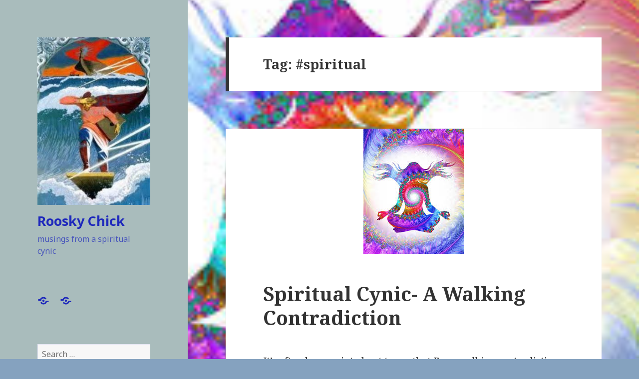

--- FILE ---
content_type: text/html; charset=UTF-8
request_url: http://rooskychick.com/tag/spiritual/
body_size: 6611
content:
<!DOCTYPE html>
<html lang="en" class="no-js">
<head>
	<meta charset="UTF-8">
	<meta name="viewport" content="width=device-width">
	<link rel="profile" href="http://gmpg.org/xfn/11">
	<link rel="pingback" href="http://rooskychick.com/xmlrpc.php">
	<!--[if lt IE 9]>
	<script src="http://rooskychick.com/wp-content/themes/twentyfifteen/js/html5.js"></script>
	<![endif]-->
	<script>(function(html){html.className = html.className.replace(/\bno-js\b/,'js')})(document.documentElement);</script>
<title>#spiritual &#8211; Roosky Chick</title>
<meta name='robots' content='max-image-preview:large' />
<link rel='dns-prefetch' href='//maxcdn.bootstrapcdn.com' />
<link rel='dns-prefetch' href='//fonts.googleapis.com' />
<link rel='dns-prefetch' href='//s.w.org' />
<link href='https://fonts.gstatic.com' crossorigin rel='preconnect' />
<link rel="alternate" type="application/rss+xml" title="Roosky Chick &raquo; Feed" href="http://rooskychick.com/feed/" />
<link rel="alternate" type="application/rss+xml" title="Roosky Chick &raquo; Comments Feed" href="http://rooskychick.com/comments/feed/" />
<link rel="alternate" type="application/rss+xml" title="Roosky Chick &raquo; #spiritual Tag Feed" href="http://rooskychick.com/tag/spiritual/feed/" />
		<script type="text/javascript">
			window._wpemojiSettings = {"baseUrl":"https:\/\/s.w.org\/images\/core\/emoji\/13.1.0\/72x72\/","ext":".png","svgUrl":"https:\/\/s.w.org\/images\/core\/emoji\/13.1.0\/svg\/","svgExt":".svg","source":{"concatemoji":"http:\/\/rooskychick.com\/wp-includes\/js\/wp-emoji-release.min.js?ver=5.8.12"}};
			!function(e,a,t){var n,r,o,i=a.createElement("canvas"),p=i.getContext&&i.getContext("2d");function s(e,t){var a=String.fromCharCode;p.clearRect(0,0,i.width,i.height),p.fillText(a.apply(this,e),0,0);e=i.toDataURL();return p.clearRect(0,0,i.width,i.height),p.fillText(a.apply(this,t),0,0),e===i.toDataURL()}function c(e){var t=a.createElement("script");t.src=e,t.defer=t.type="text/javascript",a.getElementsByTagName("head")[0].appendChild(t)}for(o=Array("flag","emoji"),t.supports={everything:!0,everythingExceptFlag:!0},r=0;r<o.length;r++)t.supports[o[r]]=function(e){if(!p||!p.fillText)return!1;switch(p.textBaseline="top",p.font="600 32px Arial",e){case"flag":return s([127987,65039,8205,9895,65039],[127987,65039,8203,9895,65039])?!1:!s([55356,56826,55356,56819],[55356,56826,8203,55356,56819])&&!s([55356,57332,56128,56423,56128,56418,56128,56421,56128,56430,56128,56423,56128,56447],[55356,57332,8203,56128,56423,8203,56128,56418,8203,56128,56421,8203,56128,56430,8203,56128,56423,8203,56128,56447]);case"emoji":return!s([10084,65039,8205,55357,56613],[10084,65039,8203,55357,56613])}return!1}(o[r]),t.supports.everything=t.supports.everything&&t.supports[o[r]],"flag"!==o[r]&&(t.supports.everythingExceptFlag=t.supports.everythingExceptFlag&&t.supports[o[r]]);t.supports.everythingExceptFlag=t.supports.everythingExceptFlag&&!t.supports.flag,t.DOMReady=!1,t.readyCallback=function(){t.DOMReady=!0},t.supports.everything||(n=function(){t.readyCallback()},a.addEventListener?(a.addEventListener("DOMContentLoaded",n,!1),e.addEventListener("load",n,!1)):(e.attachEvent("onload",n),a.attachEvent("onreadystatechange",function(){"complete"===a.readyState&&t.readyCallback()})),(n=t.source||{}).concatemoji?c(n.concatemoji):n.wpemoji&&n.twemoji&&(c(n.twemoji),c(n.wpemoji)))}(window,document,window._wpemojiSettings);
		</script>
		<style type="text/css">
img.wp-smiley,
img.emoji {
	display: inline !important;
	border: none !important;
	box-shadow: none !important;
	height: 1em !important;
	width: 1em !important;
	margin: 0 .07em !important;
	vertical-align: -0.1em !important;
	background: none !important;
	padding: 0 !important;
}
</style>
	<link rel='stylesheet' id='wp-block-library-css'  href='http://rooskychick.com/wp-includes/css/dist/block-library/style.min.css?ver=5.8.12' type='text/css' media='all' />
<link rel='stylesheet' id='sb_instagram_styles-css'  href='http://rooskychick.com/wp-content/plugins/instagram-feed/css/sb-instagram.min.css?ver=1.9.1' type='text/css' media='all' />
<link rel='stylesheet' id='sb-font-awesome-css'  href='https://maxcdn.bootstrapcdn.com/font-awesome/4.7.0/css/font-awesome.min.css' type='text/css' media='all' />
<link rel='stylesheet' id='facebook-login-css'  href='http://rooskychick.com/wp-content/plugins/wp-facebook-login/public/css/facebook-login.css?ver=1.2.3.3' type='text/css' media='all' />
<link rel='stylesheet' id='twentyfifteen-fonts-css'  href='https://fonts.googleapis.com/css?family=Noto+Sans%3A400italic%2C700italic%2C400%2C700%7CNoto+Serif%3A400italic%2C700italic%2C400%2C700%7CInconsolata%3A400%2C700&#038;subset=latin%2Clatin-ext' type='text/css' media='all' />
<link rel='stylesheet' id='genericons-css'  href='http://rooskychick.com/wp-content/themes/twentyfifteen/genericons/genericons.css?ver=3.2' type='text/css' media='all' />
<link rel='stylesheet' id='twentyfifteen-style-css'  href='http://rooskychick.com/wp-content/themes/twentyfifteen/style.css?ver=5.8.12' type='text/css' media='all' />
<style id='twentyfifteen-style-inline-css' type='text/css'>

		/* Custom Header Background Color */
		body:before,
		.site-header {
			background-color: #a9bcbc;
		}

		@media screen and (min-width: 59.6875em) {
			.site-header,
			.secondary {
				background-color: transparent;
			}

			.widget button,
			.widget input[type="button"],
			.widget input[type="reset"],
			.widget input[type="submit"],
			.widget_calendar tbody a,
			.widget_calendar tbody a:hover,
			.widget_calendar tbody a:focus {
				color: #a9bcbc;
			}
		}
	

		/* Custom Sidebar Text Color */
		.site-title a,
		.site-description,
		.secondary-toggle:before {
			color: #1e28bc;
		}

		.site-title a:hover,
		.site-title a:focus {
			color: #1e28bc; /* Fallback for IE7 and IE8 */
			color: rgba( 30, 40, 188, 0.7);
		}

		.secondary-toggle {
			border-color: #1e28bc; /* Fallback for IE7 and IE8 */
			border-color: rgba( 30, 40, 188, 0.1);
		}

		.secondary-toggle:hover,
		.secondary-toggle:focus {
			border-color: #1e28bc; /* Fallback for IE7 and IE8 */
			border-color: rgba( 30, 40, 188, 0.3);
		}

		.site-title a {
			outline-color: #1e28bc; /* Fallback for IE7 and IE8 */
			outline-color: rgba( 30, 40, 188, 0.3);
		}

		@media screen and (min-width: 59.6875em) {
			.secondary a,
			.dropdown-toggle:after,
			.widget-title,
			.widget blockquote cite,
			.widget blockquote small {
				color: #1e28bc;
			}

			.widget button,
			.widget input[type="button"],
			.widget input[type="reset"],
			.widget input[type="submit"],
			.widget_calendar tbody a {
				background-color: #1e28bc;
			}

			.textwidget a {
				border-color: #1e28bc;
			}

			.secondary a:hover,
			.secondary a:focus,
			.main-navigation .menu-item-description,
			.widget,
			.widget blockquote,
			.widget .wp-caption-text,
			.widget .gallery-caption {
				color: rgba( 30, 40, 188, 0.7);
			}

			.widget button:hover,
			.widget button:focus,
			.widget input[type="button"]:hover,
			.widget input[type="button"]:focus,
			.widget input[type="reset"]:hover,
			.widget input[type="reset"]:focus,
			.widget input[type="submit"]:hover,
			.widget input[type="submit"]:focus,
			.widget_calendar tbody a:hover,
			.widget_calendar tbody a:focus {
				background-color: rgba( 30, 40, 188, 0.7);
			}

			.widget blockquote {
				border-color: rgba( 30, 40, 188, 0.7);
			}

			.main-navigation ul,
			.main-navigation li,
			.secondary-toggle,
			.widget input,
			.widget textarea,
			.widget table,
			.widget th,
			.widget td,
			.widget pre,
			.widget li,
			.widget_categories .children,
			.widget_nav_menu .sub-menu,
			.widget_pages .children,
			.widget abbr[title] {
				border-color: rgba( 30, 40, 188, 0.1);
			}

			.dropdown-toggle:hover,
			.dropdown-toggle:focus,
			.widget hr {
				background-color: rgba( 30, 40, 188, 0.1);
			}

			.widget input:focus,
			.widget textarea:focus {
				border-color: rgba( 30, 40, 188, 0.3);
			}

			.sidebar a:focus,
			.dropdown-toggle:focus {
				outline-color: rgba( 30, 40, 188, 0.3);
			}
		}
	
</style>
<!--[if lt IE 9]>
<link rel='stylesheet' id='twentyfifteen-ie-css'  href='http://rooskychick.com/wp-content/themes/twentyfifteen/css/ie.css?ver=20141010' type='text/css' media='all' />
<![endif]-->
<!--[if lt IE 8]>
<link rel='stylesheet' id='twentyfifteen-ie7-css'  href='http://rooskychick.com/wp-content/themes/twentyfifteen/css/ie7.css?ver=20141010' type='text/css' media='all' />
<![endif]-->
<script type='text/javascript' src='http://rooskychick.com/wp-includes/js/jquery/jquery.min.js?ver=3.6.0' id='jquery-core-js'></script>
<script type='text/javascript' src='http://rooskychick.com/wp-includes/js/jquery/jquery-migrate.min.js?ver=3.3.2' id='jquery-migrate-js'></script>
<script type='text/javascript' id='facebook-login-js-extra'>
/* <![CDATA[ */
var fbl = {"ajaxurl":"http:\/\/rooskychick.com\/wp-admin\/admin-ajax.php","site_url":"http:\/\/rooskychick.com","scopes":"email,public_profile","appId":"870733236452715","l18n":{"chrome_ios_alert":"Please login into facebook and then click connect button again"}};
/* ]]> */
</script>
<script type='text/javascript' src='http://rooskychick.com/wp-content/plugins/wp-facebook-login/public/js/facebook-login.js?ver=1.2.3.3' id='facebook-login-js'></script>
<link rel="https://api.w.org/" href="http://rooskychick.com/wp-json/" /><link rel="alternate" type="application/json" href="http://rooskychick.com/wp-json/wp/v2/tags/5" /><link rel="EditURI" type="application/rsd+xml" title="RSD" href="http://rooskychick.com/xmlrpc.php?rsd" />
<link rel="wlwmanifest" type="application/wlwmanifest+xml" href="http://rooskychick.com/wp-includes/wlwmanifest.xml" /> 
<link rel="dns-prefetch" href="//connect.facebook.net" />
<style type="text/css">.recentcomments a{display:inline !important;padding:0 !important;margin:0 !important;}</style><style type="text/css" id="custom-background-css">
body.custom-background { background-color: #85a2bf; background-image: url("http://rooskychick.com/wp-content/uploads/2017/11/Unknown.jpeg"); background-position: center center; background-size: cover; background-repeat: no-repeat; background-attachment: fixed; }
</style>
	<link rel="icon" href="http://rooskychick.com/wp-content/uploads/2017/11/images-1-150x150.jpeg" sizes="32x32" />
<link rel="icon" href="http://rooskychick.com/wp-content/uploads/2017/11/images-1.jpeg" sizes="192x192" />
<link rel="apple-touch-icon" href="http://rooskychick.com/wp-content/uploads/2017/11/images-1.jpeg" />
<meta name="msapplication-TileImage" content="http://rooskychick.com/wp-content/uploads/2017/11/images-1.jpeg" />

<!-- BEGIN ExactMetrics v5.3.5 Universal Analytics - https://exactmetrics.com/ -->
<script>
(function(i,s,o,g,r,a,m){i['GoogleAnalyticsObject']=r;i[r]=i[r]||function(){
	(i[r].q=i[r].q||[]).push(arguments)},i[r].l=1*new Date();a=s.createElement(o),
	m=s.getElementsByTagName(o)[0];a.async=1;a.src=g;m.parentNode.insertBefore(a,m)
})(window,document,'script','https://www.google-analytics.com/analytics.js','ga');
  ga('create', 'UA-112245002-1', 'auto');
  ga('send', 'pageview');
</script>
<!-- END ExactMetrics Universal Analytics -->
<!-- ## NXS/OG ## --><!-- ## NXSOGTAGS ## --><!-- ## NXS/OG ## -->
</head>

<body class="archive tag tag-spiritual tag-5 custom-background wp-custom-logo">
<div id="page" class="hfeed site">
	<a class="skip-link screen-reader-text" href="#content">Skip to content</a>

	<div id="sidebar" class="sidebar">
		<header id="masthead" class="site-header" role="banner">
			<div class="site-branding">
				<a href="http://rooskychick.com/" class="custom-logo-link" rel="home"><img width="248" height="369" src="http://rooskychick.com/wp-content/uploads/2017/11/cropped-images-1-1.jpeg" class="custom-logo" alt="Roosky Chick" srcset="http://rooskychick.com/wp-content/uploads/2017/11/cropped-images-1-1.jpeg 248w, http://rooskychick.com/wp-content/uploads/2017/11/cropped-images-1-1-202x300.jpeg 202w" sizes="(max-width: 248px) 100vw, 248px" /></a>						<p class="site-title"><a href="http://rooskychick.com/" rel="home">Roosky Chick</a></p>
											<p class="site-description">musings from a spiritual cynic</p>
									<button class="secondary-toggle">Menu and widgets</button>
			</div><!-- .site-branding -->
		</header><!-- .site-header -->

			<div id="secondary" class="secondary">

					<nav id="site-navigation" class="main-navigation" role="navigation">
							</nav><!-- .main-navigation -->
		
					<nav id="social-navigation" class="social-navigation" role="navigation">
				<div class="menu-primary-menu-container"><ul id="menu-primary-menu" class="menu"><li id="menu-item-166" class="menu-item menu-item-type-post_type menu-item-object-page current_page_parent menu-item-166"><a href="http://rooskychick.com/blog/"><span class="screen-reader-text">Blog</span></a></li>
<li id="menu-item-167" class="menu-item menu-item-type-post_type menu-item-object-page menu-item-167"><a href="http://rooskychick.com/gallery/"><span class="screen-reader-text">Gallery</span></a></li>
</ul></div>			</nav><!-- .social-navigation -->
		
					<div id="widget-area" class="widget-area" role="complementary">
				<aside id="search-2" class="widget widget_search"><form role="search" method="get" class="search-form" action="http://rooskychick.com/">
				<label>
					<span class="screen-reader-text">Search for:</span>
					<input type="search" class="search-field" placeholder="Search &hellip;" value="" name="s" />
				</label>
				<input type="submit" class="search-submit screen-reader-text" value="Search" />
			</form></aside>
		<aside id="recent-posts-2" class="widget widget_recent_entries">
		<h2 class="widget-title">Recent Posts</h2>
		<ul>
											<li>
					<a href="http://rooskychick.com/surf-medicine/">Surf Medicine</a>
									</li>
											<li>
					<a href="http://rooskychick.com/hitting-the-sweet-spot/">Hitting the Sweet Spot</a>
									</li>
											<li>
					<a href="http://rooskychick.com/is-it-possible-to-be-both-spiritual-and-political/">Is it possible to be both spiritual and political?</a>
									</li>
					</ul>

		</aside><aside id="recent-comments-2" class="widget widget_recent_comments"><h2 class="widget-title">Recent Comments</h2><ul id="recentcomments"><li class="recentcomments"><span class="comment-author-link">admin</span> on <a href="http://rooskychick.com/warning-may-cause-feelings-of-loneliness-and-isolation/#comment-999">WARNING: may cause feelings of loneliness and isolation.</a></li><li class="recentcomments"><span class="comment-author-link">Ben Howell</span> on <a href="http://rooskychick.com/warning-may-cause-feelings-of-loneliness-and-isolation/#comment-997">WARNING: may cause feelings of loneliness and isolation.</a></li><li class="recentcomments"><span class="comment-author-link"><a href='http://www.thekarenshow.com' rel='external nofollow ugc' class='url'>Karen</a></span> on <a href="http://rooskychick.com/love-the-meltdown/#comment-84">Love the Meltdown</a></li></ul></aside><aside id="archives-2" class="widget widget_archive"><h2 class="widget-title">Archives</h2>
			<ul>
					<li><a href='http://rooskychick.com/2018/09/'>September 2018</a></li>
	<li><a href='http://rooskychick.com/2018/06/'>June 2018</a></li>
	<li><a href='http://rooskychick.com/2018/04/'>April 2018</a></li>
	<li><a href='http://rooskychick.com/2018/03/'>March 2018</a></li>
	<li><a href='http://rooskychick.com/2018/02/'>February 2018</a></li>
	<li><a href='http://rooskychick.com/2018/01/'>January 2018</a></li>
	<li><a href='http://rooskychick.com/2017/11/'>November 2017</a></li>
			</ul>

			</aside>			</div><!-- .widget-area -->
		
	</div><!-- .secondary -->

	</div><!-- .sidebar -->

	<div id="content" class="site-content">

	<section id="primary" class="content-area">
		<main id="main" class="site-main" role="main">

		
			<header class="page-header">
				<h1 class="page-title">Tag: <span>#spiritual</span></h1>			</header><!-- .page-header -->

			
<article id="post-1" class="post-1 post type-post status-publish format-standard has-post-thumbnail hentry category-uncategorized tag-cynical tag-journey tag-spiritual">
	
	<a class="post-thumbnail" href="http://rooskychick.com/hello-world/" aria-hidden="true">
		<img width="201" height="251" src="http://rooskychick.com/wp-content/uploads/2017/11/Unknown.jpeg" class="attachment-post-thumbnail size-post-thumbnail wp-post-image" alt="Spiritual Cynic- A Walking Contradiction" loading="lazy" />	</a>

	
	<header class="entry-header">
		<h2 class="entry-title"><a href="http://rooskychick.com/hello-world/" rel="bookmark">Spiritual Cynic- A Walking Contradiction</a></h2>	</header><!-- .entry-header -->

	<div class="entry-content">
		<p>It’s often been pointed out to me that I’m a walking contradiction; guilty of being both ‘hippier than thou’ &#8212; a true new age ‘woo woo’ believer&#8211; AND a harsh and unforgiving critic of the ‘New Age’.  I chalk it up to my personal duality. I love to play in the dark and then transmute it into light. At my best, I do it well. At my worst, I’m a whiney, complaining biyatch. You will likely see both aspects of me here.</p>
<p>There are so many things that are ridiculous about my woo woo brethren and the things that they believe. And yet, I believe in, and worship all the same things; Ganesh, aliens, cranial/sacral therapy, açaí… You name it, and I’ve likely tried it and extolled its virtues. But that doesn’t mean that I don’t also find these things hilarious and ridiculous. So, in an attempt to explore the dichotomy within myself, I’d like to get my thoughts out so that maybe a personal integration becomes possible.</p>
<p>I also intend to explore my own personal journey of deepening into presence and acceptance.</p>
<p>I’m sure, like all best laid plans, there will be major detours and I’ll probably get lost somewhere along the way.  But for the most part, I’m excited to explore the weird, beneficial and hypocritical aspects of all things new age: From Ayurveda to Ayahuasca, Alien Abjuction to Ecstatic Dance, and Bigfoot to Orgasmic Meditation.  More for my own sake than anyone else’s, but if someone happens to be paying attention, thank you and I look forward to getting lost (and found) on this journey with you.</p>
	</div><!-- .entry-content -->

	
	<footer class="entry-footer">
		<span class="posted-on"><span class="screen-reader-text">Posted on </span><a href="http://rooskychick.com/hello-world/" rel="bookmark"><time class="entry-date published" datetime="2017-11-14T19:51:23-08:00">November 14, 2017</time><time class="updated" datetime="2018-01-02T15:45:42-08:00">January 2, 2018</time></a></span><span class="tags-links"><span class="screen-reader-text">Tags </span><a href="http://rooskychick.com/tag/cynical/" rel="tag">#cynical</a>, <a href="http://rooskychick.com/tag/journey/" rel="tag">#journey</a>, <a href="http://rooskychick.com/tag/spiritual/" rel="tag">#spiritual</a></span><span class="comments-link"><a href="http://rooskychick.com/hello-world/#respond">Leave a comment<span class="screen-reader-text"> on Spiritual Cynic- A Walking Contradiction</span></a></span>			</footer><!-- .entry-footer -->

</article><!-- #post-## -->

		</main><!-- .site-main -->
	</section><!-- .content-area -->


	</div><!-- .site-content -->

	<footer id="colophon" class="site-footer" role="contentinfo">
		<div class="site-info">
									<a href="https://wordpress.org/" class="imprint">
				Proudly powered by WordPress			</a>
		</div><!-- .site-info -->
	</footer><!-- .site-footer -->

</div><!-- .site -->

<!-- Instagram Feed JS -->
<script type="text/javascript">
var sbiajaxurl = "http://rooskychick.com/wp-admin/admin-ajax.php";
</script>
<script type='text/javascript' id='sb_instagram_scripts-js-extra'>
/* <![CDATA[ */
var sb_instagram_js_options = {"sb_instagram_at":"3641405220.M2E4MWE5Zg==.MDQ4NzYwNDYwZDJm.NDYyZDgyMzE3ZTkwMzMxNzIyMjk=","font_method":"svg"};
/* ]]> */
</script>
<script type='text/javascript' src='http://rooskychick.com/wp-content/plugins/instagram-feed/js/sb-instagram.min.js?ver=1.9.1' id='sb_instagram_scripts-js'></script>
<script type='text/javascript' src='http://rooskychick.com/wp-content/themes/twentyfifteen/js/skip-link-focus-fix.js?ver=20141010' id='twentyfifteen-skip-link-focus-fix-js'></script>
<script type='text/javascript' id='twentyfifteen-script-js-extra'>
/* <![CDATA[ */
var screenReaderText = {"expand":"<span class=\"screen-reader-text\">expand child menu<\/span>","collapse":"<span class=\"screen-reader-text\">collapse child menu<\/span>"};
/* ]]> */
</script>
<script type='text/javascript' src='http://rooskychick.com/wp-content/themes/twentyfifteen/js/functions.js?ver=20150330' id='twentyfifteen-script-js'></script>
<script type='text/javascript' src='http://rooskychick.com/wp-includes/js/wp-embed.min.js?ver=5.8.12' id='wp-embed-js'></script>

</body>
</html>
